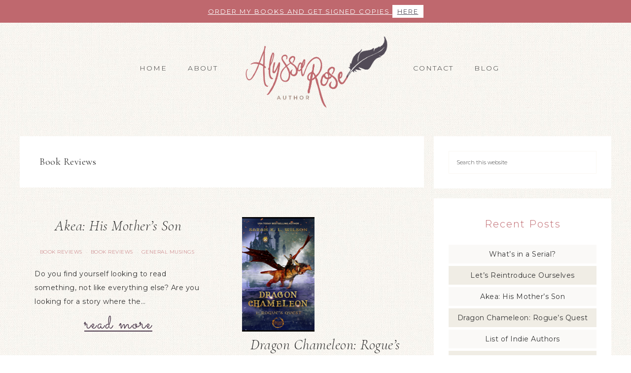

--- FILE ---
content_type: text/html; charset=UTF-8
request_url: https://alyssarosebooks.com/category/book-reviews-2/
body_size: 12079
content:
<!DOCTYPE html>
<html lang="en">
<head >
<meta charset="UTF-8" />
		<meta name="robots" content="noindex" />
		<meta name="viewport" content="width=device-width, initial-scale=1" />
<title>Book Reviews</title>
<meta name='robots' content='max-image-preview:large' />
<link rel='dns-prefetch' href='//www.googletagmanager.com' />
<link rel='dns-prefetch' href='//fonts.googleapis.com' />
<link rel='dns-prefetch' href='//unpkg.com' />
<link rel="alternate" type="application/rss+xml" title="Alyssa Rose &raquo; Feed" href="https://alyssarosebooks.com/feed/" />
<link rel="alternate" type="application/rss+xml" title="Alyssa Rose &raquo; Comments Feed" href="https://alyssarosebooks.com/comments/feed/" />
<link rel="alternate" type="application/rss+xml" title="Alyssa Rose &raquo; Book Reviews Category Feed" href="https://alyssarosebooks.com/category/book-reviews-2/feed/" />
<link rel="canonical" href="https://alyssarosebooks.com/category/book-reviews-2/" />
		<!-- This site uses the Google Analytics by ExactMetrics plugin v8.11.1 - Using Analytics tracking - https://www.exactmetrics.com/ -->
		<!-- Note: ExactMetrics is not currently configured on this site. The site owner needs to authenticate with Google Analytics in the ExactMetrics settings panel. -->
					<!-- No tracking code set -->
				<!-- / Google Analytics by ExactMetrics -->
		<style id='wp-img-auto-sizes-contain-inline-css' type='text/css'>
img:is([sizes=auto i],[sizes^="auto," i]){contain-intrinsic-size:3000px 1500px}
/*# sourceURL=wp-img-auto-sizes-contain-inline-css */
</style>
<link rel='stylesheet' id='refined-theme-css' href='https://alyssarosebooks.com/wp-content/themes/refined-theme/style.css?ver=1.1.0' type='text/css' media='all' />
<style id='refined-theme-inline-css' type='text/css'>


		a,
		.genesis-nav-menu a:hover, 
		.genesis-nav-menu .current-menu-item > a,
		.entry-title a:hover,
		.content #genesis-responsive-slider h2 a:hover,
		.single-post .entry-content h1,
		.page .entry-content h1,
		.single-post article h3,
		.page article h3,
		.single-post article h4,
		.page article h4,
		.menu-toggle:focus,
		.menu-toggle:hover,
		.sub-menu-toggle:focus,
		.sub-menu-toggle:hover {
			color: #bf686e;
		}
		
		.woocommerce .woocommerce-message,
		.woocommerce .woocommerce-info {
			border-top-color: #bf686e !important;
		}
		
		.woocommerce .woocommerce-message::before,
		.woocommerce .woocommerce-info::before,
		.woocommerce div.product p.price,
		.woocommerce div.product span.price,
		.woocommerce ul.products li.product .price,
		.woocommerce form .form-row .required,
		.front-page .icon {
			color: #bf686e !important;
		}
		
		
		

		.front-page-1 .widget-title,
		.front-page-2 .widget-title,
		.front-page-3 .widget-title,
		.front-page-4 .widget-title,
		.front-page-5 .widget-title,
		.front-page .widget-area h3,
		.site-inner .flexible-widgets .widget:first-child {
			color: #bf686e !important;
		}
		

		button, input[type="button"]:hover,
		input[type="reset"]:hover,
		input[type="submit"]:hover,
		.button:hover,
		a.more-link:hover,
		.more-from-category a:hover,
		a.wprm-jump-to-recipe-shortcode:hover,
		.site-wide-cta .enews-widget input[type="submit"],
		.announcement-widget .enews-widget input[type="submit"] {
			background-color: #ffffff;
		}
		
		.woocommerce #respond input#submit:hover,
		.woocommerce a.button:hover,
		.woocommerce button.button:hover,
		.woocommerce input.button:hover,
		.woocommerce span.onsale {
			background-color: #ffffff !important;
		}
		
		

		button, input[type="button"]:hover,
		input[type="reset"]:hover,
		input[type="submit"]:hover,
		.button:hover,
		a.more-link:hover,
		.more-from-category a:hover,
		a.wprm-jump-to-recipe-shortcode:hover,
		.site-wide-cta .enews-widget input[type="submit"],
		.announcement-widget .enews-widget input[type="submit"] {
			border-color: #bf686e;
		}
		
		.woocommerce #respond input#submit:hover,
		.woocommerce a.button:hover,
		.woocommerce button.button:hover,
		.woocommerce input.button:hover {
			border-color: #bf686e !important;
		}
		
		

		.announcement-widget {
			background-color: #bf686e;
		}
		

		.announcement-widget {
			color: #ffffff;
		}
		
/*# sourceURL=refined-theme-inline-css */
</style>
<style id='wp-emoji-styles-inline-css' type='text/css'>

	img.wp-smiley, img.emoji {
		display: inline !important;
		border: none !important;
		box-shadow: none !important;
		height: 1em !important;
		width: 1em !important;
		margin: 0 0.07em !important;
		vertical-align: -0.1em !important;
		background: none !important;
		padding: 0 !important;
	}
/*# sourceURL=wp-emoji-styles-inline-css */
</style>
<link rel='stylesheet' id='wp-block-library-css' href='https://alyssarosebooks.com/wp-includes/css/dist/block-library/style.min.css?ver=6.9' type='text/css' media='all' />
<style id='wp-block-paragraph-inline-css' type='text/css'>
.is-small-text{font-size:.875em}.is-regular-text{font-size:1em}.is-large-text{font-size:2.25em}.is-larger-text{font-size:3em}.has-drop-cap:not(:focus):first-letter{float:left;font-size:8.4em;font-style:normal;font-weight:100;line-height:.68;margin:.05em .1em 0 0;text-transform:uppercase}body.rtl .has-drop-cap:not(:focus):first-letter{float:none;margin-left:.1em}p.has-drop-cap.has-background{overflow:hidden}:root :where(p.has-background){padding:1.25em 2.375em}:where(p.has-text-color:not(.has-link-color)) a{color:inherit}p.has-text-align-left[style*="writing-mode:vertical-lr"],p.has-text-align-right[style*="writing-mode:vertical-rl"]{rotate:180deg}
/*# sourceURL=https://alyssarosebooks.com/wp-includes/blocks/paragraph/style.min.css */
</style>
<style id='global-styles-inline-css' type='text/css'>
:root{--wp--preset--aspect-ratio--square: 1;--wp--preset--aspect-ratio--4-3: 4/3;--wp--preset--aspect-ratio--3-4: 3/4;--wp--preset--aspect-ratio--3-2: 3/2;--wp--preset--aspect-ratio--2-3: 2/3;--wp--preset--aspect-ratio--16-9: 16/9;--wp--preset--aspect-ratio--9-16: 9/16;--wp--preset--color--black: #000000;--wp--preset--color--cyan-bluish-gray: #abb8c3;--wp--preset--color--white: #ffffff;--wp--preset--color--pale-pink: #f78da7;--wp--preset--color--vivid-red: #cf2e2e;--wp--preset--color--luminous-vivid-orange: #ff6900;--wp--preset--color--luminous-vivid-amber: #fcb900;--wp--preset--color--light-green-cyan: #7bdcb5;--wp--preset--color--vivid-green-cyan: #00d084;--wp--preset--color--pale-cyan-blue: #8ed1fc;--wp--preset--color--vivid-cyan-blue: #0693e3;--wp--preset--color--vivid-purple: #9b51e0;--wp--preset--gradient--vivid-cyan-blue-to-vivid-purple: linear-gradient(135deg,rgb(6,147,227) 0%,rgb(155,81,224) 100%);--wp--preset--gradient--light-green-cyan-to-vivid-green-cyan: linear-gradient(135deg,rgb(122,220,180) 0%,rgb(0,208,130) 100%);--wp--preset--gradient--luminous-vivid-amber-to-luminous-vivid-orange: linear-gradient(135deg,rgb(252,185,0) 0%,rgb(255,105,0) 100%);--wp--preset--gradient--luminous-vivid-orange-to-vivid-red: linear-gradient(135deg,rgb(255,105,0) 0%,rgb(207,46,46) 100%);--wp--preset--gradient--very-light-gray-to-cyan-bluish-gray: linear-gradient(135deg,rgb(238,238,238) 0%,rgb(169,184,195) 100%);--wp--preset--gradient--cool-to-warm-spectrum: linear-gradient(135deg,rgb(74,234,220) 0%,rgb(151,120,209) 20%,rgb(207,42,186) 40%,rgb(238,44,130) 60%,rgb(251,105,98) 80%,rgb(254,248,76) 100%);--wp--preset--gradient--blush-light-purple: linear-gradient(135deg,rgb(255,206,236) 0%,rgb(152,150,240) 100%);--wp--preset--gradient--blush-bordeaux: linear-gradient(135deg,rgb(254,205,165) 0%,rgb(254,45,45) 50%,rgb(107,0,62) 100%);--wp--preset--gradient--luminous-dusk: linear-gradient(135deg,rgb(255,203,112) 0%,rgb(199,81,192) 50%,rgb(65,88,208) 100%);--wp--preset--gradient--pale-ocean: linear-gradient(135deg,rgb(255,245,203) 0%,rgb(182,227,212) 50%,rgb(51,167,181) 100%);--wp--preset--gradient--electric-grass: linear-gradient(135deg,rgb(202,248,128) 0%,rgb(113,206,126) 100%);--wp--preset--gradient--midnight: linear-gradient(135deg,rgb(2,3,129) 0%,rgb(40,116,252) 100%);--wp--preset--font-size--small: 12px;--wp--preset--font-size--medium: 20px;--wp--preset--font-size--large: 20px;--wp--preset--font-size--x-large: 42px;--wp--preset--font-size--normal: 16px;--wp--preset--font-size--larger: 24px;--wp--preset--font-family--inter: "Inter", sans-serif;--wp--preset--font-family--cardo: Cardo;--wp--preset--spacing--20: 0.44rem;--wp--preset--spacing--30: 0.67rem;--wp--preset--spacing--40: 1rem;--wp--preset--spacing--50: 1.5rem;--wp--preset--spacing--60: 2.25rem;--wp--preset--spacing--70: 3.38rem;--wp--preset--spacing--80: 5.06rem;--wp--preset--shadow--natural: 6px 6px 9px rgba(0, 0, 0, 0.2);--wp--preset--shadow--deep: 12px 12px 50px rgba(0, 0, 0, 0.4);--wp--preset--shadow--sharp: 6px 6px 0px rgba(0, 0, 0, 0.2);--wp--preset--shadow--outlined: 6px 6px 0px -3px rgb(255, 255, 255), 6px 6px rgb(0, 0, 0);--wp--preset--shadow--crisp: 6px 6px 0px rgb(0, 0, 0);}:where(.is-layout-flex){gap: 0.5em;}:where(.is-layout-grid){gap: 0.5em;}body .is-layout-flex{display: flex;}.is-layout-flex{flex-wrap: wrap;align-items: center;}.is-layout-flex > :is(*, div){margin: 0;}body .is-layout-grid{display: grid;}.is-layout-grid > :is(*, div){margin: 0;}:where(.wp-block-columns.is-layout-flex){gap: 2em;}:where(.wp-block-columns.is-layout-grid){gap: 2em;}:where(.wp-block-post-template.is-layout-flex){gap: 1.25em;}:where(.wp-block-post-template.is-layout-grid){gap: 1.25em;}.has-black-color{color: var(--wp--preset--color--black) !important;}.has-cyan-bluish-gray-color{color: var(--wp--preset--color--cyan-bluish-gray) !important;}.has-white-color{color: var(--wp--preset--color--white) !important;}.has-pale-pink-color{color: var(--wp--preset--color--pale-pink) !important;}.has-vivid-red-color{color: var(--wp--preset--color--vivid-red) !important;}.has-luminous-vivid-orange-color{color: var(--wp--preset--color--luminous-vivid-orange) !important;}.has-luminous-vivid-amber-color{color: var(--wp--preset--color--luminous-vivid-amber) !important;}.has-light-green-cyan-color{color: var(--wp--preset--color--light-green-cyan) !important;}.has-vivid-green-cyan-color{color: var(--wp--preset--color--vivid-green-cyan) !important;}.has-pale-cyan-blue-color{color: var(--wp--preset--color--pale-cyan-blue) !important;}.has-vivid-cyan-blue-color{color: var(--wp--preset--color--vivid-cyan-blue) !important;}.has-vivid-purple-color{color: var(--wp--preset--color--vivid-purple) !important;}.has-black-background-color{background-color: var(--wp--preset--color--black) !important;}.has-cyan-bluish-gray-background-color{background-color: var(--wp--preset--color--cyan-bluish-gray) !important;}.has-white-background-color{background-color: var(--wp--preset--color--white) !important;}.has-pale-pink-background-color{background-color: var(--wp--preset--color--pale-pink) !important;}.has-vivid-red-background-color{background-color: var(--wp--preset--color--vivid-red) !important;}.has-luminous-vivid-orange-background-color{background-color: var(--wp--preset--color--luminous-vivid-orange) !important;}.has-luminous-vivid-amber-background-color{background-color: var(--wp--preset--color--luminous-vivid-amber) !important;}.has-light-green-cyan-background-color{background-color: var(--wp--preset--color--light-green-cyan) !important;}.has-vivid-green-cyan-background-color{background-color: var(--wp--preset--color--vivid-green-cyan) !important;}.has-pale-cyan-blue-background-color{background-color: var(--wp--preset--color--pale-cyan-blue) !important;}.has-vivid-cyan-blue-background-color{background-color: var(--wp--preset--color--vivid-cyan-blue) !important;}.has-vivid-purple-background-color{background-color: var(--wp--preset--color--vivid-purple) !important;}.has-black-border-color{border-color: var(--wp--preset--color--black) !important;}.has-cyan-bluish-gray-border-color{border-color: var(--wp--preset--color--cyan-bluish-gray) !important;}.has-white-border-color{border-color: var(--wp--preset--color--white) !important;}.has-pale-pink-border-color{border-color: var(--wp--preset--color--pale-pink) !important;}.has-vivid-red-border-color{border-color: var(--wp--preset--color--vivid-red) !important;}.has-luminous-vivid-orange-border-color{border-color: var(--wp--preset--color--luminous-vivid-orange) !important;}.has-luminous-vivid-amber-border-color{border-color: var(--wp--preset--color--luminous-vivid-amber) !important;}.has-light-green-cyan-border-color{border-color: var(--wp--preset--color--light-green-cyan) !important;}.has-vivid-green-cyan-border-color{border-color: var(--wp--preset--color--vivid-green-cyan) !important;}.has-pale-cyan-blue-border-color{border-color: var(--wp--preset--color--pale-cyan-blue) !important;}.has-vivid-cyan-blue-border-color{border-color: var(--wp--preset--color--vivid-cyan-blue) !important;}.has-vivid-purple-border-color{border-color: var(--wp--preset--color--vivid-purple) !important;}.has-vivid-cyan-blue-to-vivid-purple-gradient-background{background: var(--wp--preset--gradient--vivid-cyan-blue-to-vivid-purple) !important;}.has-light-green-cyan-to-vivid-green-cyan-gradient-background{background: var(--wp--preset--gradient--light-green-cyan-to-vivid-green-cyan) !important;}.has-luminous-vivid-amber-to-luminous-vivid-orange-gradient-background{background: var(--wp--preset--gradient--luminous-vivid-amber-to-luminous-vivid-orange) !important;}.has-luminous-vivid-orange-to-vivid-red-gradient-background{background: var(--wp--preset--gradient--luminous-vivid-orange-to-vivid-red) !important;}.has-very-light-gray-to-cyan-bluish-gray-gradient-background{background: var(--wp--preset--gradient--very-light-gray-to-cyan-bluish-gray) !important;}.has-cool-to-warm-spectrum-gradient-background{background: var(--wp--preset--gradient--cool-to-warm-spectrum) !important;}.has-blush-light-purple-gradient-background{background: var(--wp--preset--gradient--blush-light-purple) !important;}.has-blush-bordeaux-gradient-background{background: var(--wp--preset--gradient--blush-bordeaux) !important;}.has-luminous-dusk-gradient-background{background: var(--wp--preset--gradient--luminous-dusk) !important;}.has-pale-ocean-gradient-background{background: var(--wp--preset--gradient--pale-ocean) !important;}.has-electric-grass-gradient-background{background: var(--wp--preset--gradient--electric-grass) !important;}.has-midnight-gradient-background{background: var(--wp--preset--gradient--midnight) !important;}.has-small-font-size{font-size: var(--wp--preset--font-size--small) !important;}.has-medium-font-size{font-size: var(--wp--preset--font-size--medium) !important;}.has-large-font-size{font-size: var(--wp--preset--font-size--large) !important;}.has-x-large-font-size{font-size: var(--wp--preset--font-size--x-large) !important;}
/*# sourceURL=global-styles-inline-css */
</style>

<style id='classic-theme-styles-inline-css' type='text/css'>
/*! This file is auto-generated */
.wp-block-button__link{color:#fff;background-color:#32373c;border-radius:9999px;box-shadow:none;text-decoration:none;padding:calc(.667em + 2px) calc(1.333em + 2px);font-size:1.125em}.wp-block-file__button{background:#32373c;color:#fff;text-decoration:none}
/*# sourceURL=/wp-includes/css/classic-themes.min.css */
</style>
<link rel='stylesheet' id='mailerlite_forms.css-css' href='https://alyssarosebooks.com/wp-content/plugins/official-mailerlite-sign-up-forms/assets/css/mailerlite_forms.css?ver=1.7.18' type='text/css' media='all' />
<link rel='stylesheet' id='woocommerce-layout-css' href='https://alyssarosebooks.com/wp-content/plugins/woocommerce/assets/css/woocommerce-layout.css?ver=10.4.3' type='text/css' media='all' />
<link rel='stylesheet' id='woocommerce-smallscreen-css' href='https://alyssarosebooks.com/wp-content/plugins/woocommerce/assets/css/woocommerce-smallscreen.css?ver=10.4.3' type='text/css' media='only screen and (max-width: 768px)' />
<link rel='stylesheet' id='woocommerce-general-css' href='https://alyssarosebooks.com/wp-content/plugins/woocommerce/assets/css/woocommerce.css?ver=10.4.3' type='text/css' media='all' />
<style id='woocommerce-inline-inline-css' type='text/css'>
.woocommerce form .form-row .required { visibility: visible; }
/*# sourceURL=woocommerce-inline-inline-css */
</style>
<link rel='stylesheet' id='google-font-css' href='//fonts.googleapis.com/css?family=Cormorant+Garamond%3A300%2C300i%2C400%2C400i%7CLora%3A400%2C400i%2C700%2C700i%7CMontserrat%3A100%2C300%2C300i%2C400%2C400i%2C500%2C500i&#038;ver=6.9' type='text/css' media='all' />
<link rel='stylesheet' id='ionicons-css' href='//unpkg.com/ionicons@4.0.0/dist/css/ionicons.min.css?ver=1.1.0' type='text/css' media='all' />
<link rel='stylesheet' id='dashicons-css' href='https://alyssarosebooks.com/wp-includes/css/dashicons.min.css?ver=6.9' type='text/css' media='all' />
<link rel='stylesheet' id='refined-gutenberg-css' href='https://alyssarosebooks.com/wp-content/themes/refined-theme/lib/gutenberg/front-end.css?ver=1.1.0' type='text/css' media='all' />
<link rel='stylesheet' id='goodrds_css-css' href='https://alyssarosebooks.com/wp-content/plugins/display-good-reads-books/goodrds.css?ver=1553730156' type='text/css' media='all' />
<link rel='stylesheet' id='gca-column-styles-css' href='https://alyssarosebooks.com/wp-content/plugins/genesis-columns-advanced/css/gca-column-styles.css?ver=6.9' type='text/css' media='all' />
<script type="text/javascript" src="https://alyssarosebooks.com/wp-includes/js/jquery/jquery.min.js?ver=3.7.1" id="jquery-core-js"></script>
<script type="text/javascript" src="https://alyssarosebooks.com/wp-includes/js/jquery/jquery-migrate.min.js?ver=3.4.1" id="jquery-migrate-js"></script>
<script type="text/javascript" src="https://alyssarosebooks.com/wp-content/plugins/woocommerce/assets/js/jquery-blockui/jquery.blockUI.min.js?ver=2.7.0-wc.10.4.3" id="wc-jquery-blockui-js" defer="defer" data-wp-strategy="defer"></script>
<script type="text/javascript" id="wc-add-to-cart-js-extra">
/* <![CDATA[ */
var wc_add_to_cart_params = {"ajax_url":"/wp-admin/admin-ajax.php","wc_ajax_url":"/?wc-ajax=%%endpoint%%","i18n_view_cart":"View cart","cart_url":"https://alyssarosebooks.com/cart/","is_cart":"","cart_redirect_after_add":"no"};
//# sourceURL=wc-add-to-cart-js-extra
/* ]]> */
</script>
<script type="text/javascript" src="https://alyssarosebooks.com/wp-content/plugins/woocommerce/assets/js/frontend/add-to-cart.min.js?ver=10.4.3" id="wc-add-to-cart-js" defer="defer" data-wp-strategy="defer"></script>
<script type="text/javascript" src="https://alyssarosebooks.com/wp-content/plugins/woocommerce/assets/js/js-cookie/js.cookie.min.js?ver=2.1.4-wc.10.4.3" id="wc-js-cookie-js" defer="defer" data-wp-strategy="defer"></script>
<script type="text/javascript" id="woocommerce-js-extra">
/* <![CDATA[ */
var woocommerce_params = {"ajax_url":"/wp-admin/admin-ajax.php","wc_ajax_url":"/?wc-ajax=%%endpoint%%","i18n_password_show":"Show password","i18n_password_hide":"Hide password"};
//# sourceURL=woocommerce-js-extra
/* ]]> */
</script>
<script type="text/javascript" src="https://alyssarosebooks.com/wp-content/plugins/woocommerce/assets/js/frontend/woocommerce.min.js?ver=10.4.3" id="woocommerce-js" defer="defer" data-wp-strategy="defer"></script>
<script type="text/javascript" src="https://alyssarosebooks.com/wp-content/themes/refined-theme/js/global.js?ver=1.0.0" id="refined-global-script-js"></script>

<!-- Google tag (gtag.js) snippet added by Site Kit -->
<!-- Google Analytics snippet added by Site Kit -->
<script type="text/javascript" src="https://www.googletagmanager.com/gtag/js?id=GT-MJKVM3N" id="google_gtagjs-js" async></script>
<script type="text/javascript" id="google_gtagjs-js-after">
/* <![CDATA[ */
window.dataLayer = window.dataLayer || [];function gtag(){dataLayer.push(arguments);}
gtag("set","linker",{"domains":["alyssarosebooks.com"]});
gtag("js", new Date());
gtag("set", "developer_id.dZTNiMT", true);
gtag("config", "GT-MJKVM3N");
//# sourceURL=google_gtagjs-js-after
/* ]]> */
</script>
<link rel="https://api.w.org/" href="https://alyssarosebooks.com/wp-json/" /><link rel="alternate" title="JSON" type="application/json" href="https://alyssarosebooks.com/wp-json/wp/v2/categories/36" /><link rel="EditURI" type="application/rsd+xml" title="RSD" href="https://alyssarosebooks.com/xmlrpc.php?rsd" />
<meta name="generator" content="Site Kit by Google 1.171.0" />        <!-- MailerLite Universal -->
        <script>
            (function(w,d,e,u,f,l,n){w[f]=w[f]||function(){(w[f].q=w[f].q||[])
                .push(arguments);},l=d.createElement(e),l.async=1,l.src=u,
                n=d.getElementsByTagName(e)[0],n.parentNode.insertBefore(l,n);})
            (window,document,'script','https://assets.mailerlite.com/js/universal.js','ml');
            ml('account', '772208');
            ml('enablePopups', true);
        </script>
        <!-- End MailerLite Universal -->
        <link rel="pingback" href="https://alyssarosebooks.com/xmlrpc.php" />
<style type="text/css">.site-title a { background: url(https://alyssarosebooks.com/wp-content/uploads/2018/05/logo-alyssa.png) no-repeat !important; }</style>
<style>
.container {
  margin-right: auto;
  margin-left: auto;
  padding-left: 15px;
  padding-right: 15px;
}
@media (min-width: 768px) {
  .container {
    width: 750px;
  }
}
@media (min-width: 992px) {
  .container {
    width: 970px;
  }
}
@media (min-width: 1200px) {
  .container {
    width: 1170px;
  }
}
.container-fluid {
  margin-right: auto;
  margin-left: auto;
  padding-left: 15px;
  padding-right: 15px;
}
.row {
  margin-left: -15px;
  margin-right: -15px;
}
.col-xs-1, .col-sm-1, .col-md-1, .col-lg-1, .col-xs-2, .col-sm-2, .col-md-2, .col-lg-2, .col-xs-3, .col-sm-3, .col-md-3, .col-lg-3, .col-xs-4, .col-sm-4, .col-md-4, .col-lg-4, .col-xs-5, .col-sm-5, .col-md-5, .col-lg-5, .col-xs-6, .col-sm-6, .col-md-6, .col-lg-6, .col-xs-7, .col-sm-7, .col-md-7, .col-lg-7, .col-xs-8, .col-sm-8, .col-md-8, .col-lg-8, .col-xs-9, .col-sm-9, .col-md-9, .col-lg-9, .col-xs-10, .col-sm-10, .col-md-10, .col-lg-10, .col-xs-11, .col-sm-11, .col-md-11, .col-lg-11, .col-xs-12, .col-sm-12, .col-md-12, .col-lg-12 {
  position: relative;
  min-height: 1px;
  padding-left: 15px;
  padding-right: 15px;
}
.col-xs-1, .col-xs-2, .col-xs-3, .col-xs-4, .col-xs-5, .col-xs-6, .col-xs-7, .col-xs-8, .col-xs-9, .col-xs-10, .col-xs-11, .col-xs-12 {
  float: left;
}
.col-xs-12 {
  width: 100%;
}
.col-xs-11 {
  width: 91.66666667%;
}
.col-xs-10 {
  width: 83.33333333%;
}
.col-xs-9 {
  width: 75%;
}
.col-xs-8 {
  width: 66.66666667%;
}
.col-xs-7 {
  width: 58.33333333%;
}
.col-xs-6 {
  width: 50%;
}
.col-xs-5 {
  width: 41.66666667%;
}
.col-xs-4 {
  width: 33.33333333%;
}
.col-xs-3 {
  width: 25%;
}
.col-xs-2 {
  width: 16.66666667%;
}
.col-xs-1 {
  width: 8.33333333%;
}
.col-xs-pull-12 {
  right: 100%;
}
.col-xs-pull-11 {
  right: 91.66666667%;
}
.col-xs-pull-10 {
  right: 83.33333333%;
}
.col-xs-pull-9 {
  right: 75%;
}
.col-xs-pull-8 {
  right: 66.66666667%;
}
.col-xs-pull-7 {
  right: 58.33333333%;
}
.col-xs-pull-6 {
  right: 50%;
}
.col-xs-pull-5 {
  right: 41.66666667%;
}
.col-xs-pull-4 {
  right: 33.33333333%;
}
.col-xs-pull-3 {
  right: 25%;
}
.col-xs-pull-2 {
  right: 16.66666667%;
}
.col-xs-pull-1 {
  right: 8.33333333%;
}
.col-xs-pull-0 {
  right: auto;
}
.col-xs-push-12 {
  left: 100%;
}
.col-xs-push-11 {
  left: 91.66666667%;
}
.col-xs-push-10 {
  left: 83.33333333%;
}
.col-xs-push-9 {
  left: 75%;
}
.col-xs-push-8 {
  left: 66.66666667%;
}
.col-xs-push-7 {
  left: 58.33333333%;
}
.col-xs-push-6 {
  left: 50%;
}
.col-xs-push-5 {
  left: 41.66666667%;
}
.col-xs-push-4 {
  left: 33.33333333%;
}
.col-xs-push-3 {
  left: 25%;
}
.col-xs-push-2 {
  left: 16.66666667%;
}
.col-xs-push-1 {
  left: 8.33333333%;
}
.col-xs-push-0 {
  left: auto;
}
.col-xs-offset-12 {
  margin-left: 100%;
}
.col-xs-offset-11 {
  margin-left: 91.66666667%;
}
.col-xs-offset-10 {
  margin-left: 83.33333333%;
}
.col-xs-offset-9 {
  margin-left: 75%;
}
.col-xs-offset-8 {
  margin-left: 66.66666667%;
}
.col-xs-offset-7 {
  margin-left: 58.33333333%;
}
.col-xs-offset-6 {
  margin-left: 50%;
}
.col-xs-offset-5 {
  margin-left: 41.66666667%;
}
.col-xs-offset-4 {
  margin-left: 33.33333333%;
}
.col-xs-offset-3 {
  margin-left: 25%;
}
.col-xs-offset-2 {
  margin-left: 16.66666667%;
}
.col-xs-offset-1 {
  margin-left: 8.33333333%;
}
.col-xs-offset-0 {
  margin-left: 0%;
}
@media (min-width: 768px) {
  .col-sm-1, .col-sm-2, .col-sm-3, .col-sm-4, .col-sm-5, .col-sm-6, .col-sm-7, .col-sm-8, .col-sm-9, .col-sm-10, .col-sm-11, .col-sm-12 {
    float: left;
  }
  .col-sm-12 {
    width: 100%;
  }
  .col-sm-11 {
    width: 91.66666667%;
  }
  .col-sm-10 {
    width: 83.33333333%;
  }
  .col-sm-9 {
    width: 75%;
  }
  .col-sm-8 {
    width: 66.66666667%;
  }
  .col-sm-7 {
    width: 58.33333333%;
  }
  .col-sm-6 {
    width: 50%;
  }
  .col-sm-5 {
    width: 41.66666667%;
  }
  .col-sm-4 {
    width: 33.33333333%;
  }
  .col-sm-3 {
    width: 25%;
  }
  .col-sm-2 {
    width: 16.66666667%;
  }
  .col-sm-1 {
    width: 8.33333333%;
  }
  .col-sm-pull-12 {
    right: 100%;
  }
  .col-sm-pull-11 {
    right: 91.66666667%;
  }
  .col-sm-pull-10 {
    right: 83.33333333%;
  }
  .col-sm-pull-9 {
    right: 75%;
  }
  .col-sm-pull-8 {
    right: 66.66666667%;
  }
  .col-sm-pull-7 {
    right: 58.33333333%;
  }
  .col-sm-pull-6 {
    right: 50%;
  }
  .col-sm-pull-5 {
    right: 41.66666667%;
  }
  .col-sm-pull-4 {
    right: 33.33333333%;
  }
  .col-sm-pull-3 {
    right: 25%;
  }
  .col-sm-pull-2 {
    right: 16.66666667%;
  }
  .col-sm-pull-1 {
    right: 8.33333333%;
  }
  .col-sm-pull-0 {
    right: auto;
  }
  .col-sm-push-12 {
    left: 100%;
  }
  .col-sm-push-11 {
    left: 91.66666667%;
  }
  .col-sm-push-10 {
    left: 83.33333333%;
  }
  .col-sm-push-9 {
    left: 75%;
  }
  .col-sm-push-8 {
    left: 66.66666667%;
  }
  .col-sm-push-7 {
    left: 58.33333333%;
  }
  .col-sm-push-6 {
    left: 50%;
  }
  .col-sm-push-5 {
    left: 41.66666667%;
  }
  .col-sm-push-4 {
    left: 33.33333333%;
  }
  .col-sm-push-3 {
    left: 25%;
  }
  .col-sm-push-2 {
    left: 16.66666667%;
  }
  .col-sm-push-1 {
    left: 8.33333333%;
  }
  .col-sm-push-0 {
    left: auto;
  }
  .col-sm-offset-12 {
    margin-left: 100%;
  }
  .col-sm-offset-11 {
    margin-left: 91.66666667%;
  }
  .col-sm-offset-10 {
    margin-left: 83.33333333%;
  }
  .col-sm-offset-9 {
    margin-left: 75%;
  }
  .col-sm-offset-8 {
    margin-left: 66.66666667%;
  }
  .col-sm-offset-7 {
    margin-left: 58.33333333%;
  }
  .col-sm-offset-6 {
    margin-left: 50%;
  }
  .col-sm-offset-5 {
    margin-left: 41.66666667%;
  }
  .col-sm-offset-4 {
    margin-left: 33.33333333%;
  }
  .col-sm-offset-3 {
    margin-left: 25%;
  }
  .col-sm-offset-2 {
    margin-left: 16.66666667%;
  }
  .col-sm-offset-1 {
    margin-left: 8.33333333%;
  }
  .col-sm-offset-0 {
    margin-left: 0%;
  }
}
@media (min-width: 992px) {
  .col-md-1, .col-md-2, .col-md-3, .col-md-4, .col-md-5, .col-md-6, .col-md-7, .col-md-8, .col-md-9, .col-md-10, .col-md-11, .col-md-12 {
    float: left;
  }
  .col-md-12 {
    width: 100%;
  }
  .col-md-11 {
    width: 91.66666667%;
  }
  .col-md-10 {
    width: 83.33333333%;
  }
  .col-md-9 {
    width: 75%;
  }
  .col-md-8 {
    width: 66.66666667%;
  }
  .col-md-7 {
    width: 58.33333333%;
  }
  .col-md-6 {
    width: 50%;
  }
  .col-md-5 {
    width: 41.66666667%;
  }
  .col-md-4 {
    width: 33.33333333%;
  }
  .col-md-3 {
    width: 25%;
  }
  .col-md-2 {
    width: 16.66666667%;
  }
  .col-md-1 {
    width: 8.33333333%;
  }
  .col-md-pull-12 {
    right: 100%;
  }
  .col-md-pull-11 {
    right: 91.66666667%;
  }
  .col-md-pull-10 {
    right: 83.33333333%;
  }
  .col-md-pull-9 {
    right: 75%;
  }
  .col-md-pull-8 {
    right: 66.66666667%;
  }
  .col-md-pull-7 {
    right: 58.33333333%;
  }
  .col-md-pull-6 {
    right: 50%;
  }
  .col-md-pull-5 {
    right: 41.66666667%;
  }
  .col-md-pull-4 {
    right: 33.33333333%;
  }
  .col-md-pull-3 {
    right: 25%;
  }
  .col-md-pull-2 {
    right: 16.66666667%;
  }
  .col-md-pull-1 {
    right: 8.33333333%;
  }
  .col-md-pull-0 {
    right: auto;
  }
  .col-md-push-12 {
    left: 100%;
  }
  .col-md-push-11 {
    left: 91.66666667%;
  }
  .col-md-push-10 {
    left: 83.33333333%;
  }
  .col-md-push-9 {
    left: 75%;
  }
  .col-md-push-8 {
    left: 66.66666667%;
  }
  .col-md-push-7 {
    left: 58.33333333%;
  }
  .col-md-push-6 {
    left: 50%;
  }
  .col-md-push-5 {
    left: 41.66666667%;
  }
  .col-md-push-4 {
    left: 33.33333333%;
  }
  .col-md-push-3 {
    left: 25%;
  }
  .col-md-push-2 {
    left: 16.66666667%;
  }
  .col-md-push-1 {
    left: 8.33333333%;
  }
  .col-md-push-0 {
    left: auto;
  }
  .col-md-offset-12 {
    margin-left: 100%;
  }
  .col-md-offset-11 {
    margin-left: 91.66666667%;
  }
  .col-md-offset-10 {
    margin-left: 83.33333333%;
  }
  .col-md-offset-9 {
    margin-left: 75%;
  }
  .col-md-offset-8 {
    margin-left: 66.66666667%;
  }
  .col-md-offset-7 {
    margin-left: 58.33333333%;
  }
  .col-md-offset-6 {
    margin-left: 50%;
  }
  .col-md-offset-5 {
    margin-left: 41.66666667%;
  }
  .col-md-offset-4 {
    margin-left: 33.33333333%;
  }
  .col-md-offset-3 {
    margin-left: 25%;
  }
  .col-md-offset-2 {
    margin-left: 16.66666667%;
  }
  .col-md-offset-1 {
    margin-left: 8.33333333%;
  }
  .col-md-offset-0 {
    margin-left: 0%;
  }
}
@media (min-width: 1200px) {
  .col-lg-1, .col-lg-2, .col-lg-3, .col-lg-4, .col-lg-5, .col-lg-6, .col-lg-7, .col-lg-8, .col-lg-9, .col-lg-10, .col-lg-11, .col-lg-12 {
    float: left;
  }
  .col-lg-12 {
    width: 100%;
  }
  .col-lg-11 {
    width: 91.66666667%;
  }
  .col-lg-10 {
    width: 83.33333333%;
  }
  .col-lg-9 {
    width: 75%;
  }
  .col-lg-8 {
    width: 66.66666667%;
  }
  .col-lg-7 {
    width: 58.33333333%;
  }
  .col-lg-6 {
    width: 50%;
  }
  .col-lg-5 {
    width: 41.66666667%;
  }
  .col-lg-4 {
    width: 33.33333333%;
  }
  .col-lg-3 {
    width: 25%;
  }
  .col-lg-2 {
    width: 16.66666667%;
  }
  .col-lg-1 {
    width: 8.33333333%;
  }
  .col-lg-pull-12 {
    right: 100%;
  }
  .col-lg-pull-11 {
    right: 91.66666667%;
  }
  .col-lg-pull-10 {
    right: 83.33333333%;
  }
  .col-lg-pull-9 {
    right: 75%;
  }
  .col-lg-pull-8 {
    right: 66.66666667%;
  }
  .col-lg-pull-7 {
    right: 58.33333333%;
  }
  .col-lg-pull-6 {
    right: 50%;
  }
  .col-lg-pull-5 {
    right: 41.66666667%;
  }
  .col-lg-pull-4 {
    right: 33.33333333%;
  }
  .col-lg-pull-3 {
    right: 25%;
  }
  .col-lg-pull-2 {
    right: 16.66666667%;
  }
  .col-lg-pull-1 {
    right: 8.33333333%;
  }
  .col-lg-pull-0 {
    right: auto;
  }
  .col-lg-push-12 {
    left: 100%;
  }
  .col-lg-push-11 {
    left: 91.66666667%;
  }
  .col-lg-push-10 {
    left: 83.33333333%;
  }
  .col-lg-push-9 {
    left: 75%;
  }
  .col-lg-push-8 {
    left: 66.66666667%;
  }
  .col-lg-push-7 {
    left: 58.33333333%;
  }
  .col-lg-push-6 {
    left: 50%;
  }
  .col-lg-push-5 {
    left: 41.66666667%;
  }
  .col-lg-push-4 {
    left: 33.33333333%;
  }
  .col-lg-push-3 {
    left: 25%;
  }
  .col-lg-push-2 {
    left: 16.66666667%;
  }
  .col-lg-push-1 {
    left: 8.33333333%;
  }
  .col-lg-push-0 {
    left: auto;
  }
  .col-lg-offset-12 {
    margin-left: 100%;
  }
  .col-lg-offset-11 {
    margin-left: 91.66666667%;
  }
  .col-lg-offset-10 {
    margin-left: 83.33333333%;
  }
  .col-lg-offset-9 {
    margin-left: 75%;
  }
  .col-lg-offset-8 {
    margin-left: 66.66666667%;
  }
  .col-lg-offset-7 {
    margin-left: 58.33333333%;
  }
  .col-lg-offset-6 {
    margin-left: 50%;
  }
  .col-lg-offset-5 {
    margin-left: 41.66666667%;
  }
  .col-lg-offset-4 {
    margin-left: 33.33333333%;
  }
  .col-lg-offset-3 {
    margin-left: 25%;
  }
  .col-lg-offset-2 {
    margin-left: 16.66666667%;
  }
  .col-lg-offset-1 {
    margin-left: 8.33333333%;
  }
  .col-lg-offset-0 {
    margin-left: 0%;
  }
}
.clearfix:before,
.clearfix:after,
.container:before,
.container:after,
.container-fluid:before,
.container-fluid:after,
.row:before,
.row:after {
  content: " ";
  display: table;
}
.clearfix:after,
.container:after,
.container-fluid:after,
.row:after {
  clear: both;
}
.center-block {
  display: block;
  margin-left: auto;
  margin-right: auto;
}
.pull-right {
  float: right !important;
}
.pull-left {
  float: left !important;
}
.hide {
  display: none !important;
}
.show {
  display: block !important;
}
.invisible {
  visibility: hidden;
}
.text-hide {
  font: 0/0 a;
  color: transparent;
  text-shadow: none;
  background-color: transparent;
  border: 0;
}
.hidden {
  display: none !important;
}
.affix {
  position: fixed;
}
</style>	<noscript><style>.woocommerce-product-gallery{ opacity: 1 !important; }</style></noscript>
	<style type="text/css" id="custom-background-css">
body.custom-background { background-image: url("https://alyssarosebooks.com/wp-content/themes/refined-theme/images/bg.jpg"); background-position: left top; background-size: auto; background-repeat: repeat; background-attachment: scroll; }
</style>
	<style class='wp-fonts-local' type='text/css'>
@font-face{font-family:Inter;font-style:normal;font-weight:300 900;font-display:fallback;src:url('https://alyssarosebooks.com/wp-content/plugins/woocommerce/assets/fonts/Inter-VariableFont_slnt,wght.woff2') format('woff2');font-stretch:normal;}
@font-face{font-family:Cardo;font-style:normal;font-weight:400;font-display:fallback;src:url('https://alyssarosebooks.com/wp-content/plugins/woocommerce/assets/fonts/cardo_normal_400.woff2') format('woff2');}
</style>
<link rel="icon" href="https://alyssarosebooks.com/wp-content/uploads/2018/09/favicon-alyssa-150x150.jpg" sizes="32x32" />
<link rel="icon" href="https://alyssarosebooks.com/wp-content/uploads/2018/09/favicon-alyssa.jpg" sizes="192x192" />
<link rel="apple-touch-icon" href="https://alyssarosebooks.com/wp-content/uploads/2018/09/favicon-alyssa.jpg" />
<meta name="msapplication-TileImage" content="https://alyssarosebooks.com/wp-content/uploads/2018/09/favicon-alyssa.jpg" />
		<style type="text/css" id="wp-custom-css">
			 @import url('https://fonts.googleapis.com/css?family=Sacramento');

.page .entry-title {
	
}

.page-template-page_blog .entry-title {
	display:block;
}

.entry-content p, .entry-content, p, a.comment-reply-link {
	font-family:'Montserrat', sans-serif;
	font-weight: 400;
}

.entry {
	background:transparent;
}

/*Navigation*/
.nav-header-left {
	text-align:right;
}

.nav-header-right {
	text-align:left;
}

.genesis-nav-menu {
	font-size: 14px;
}

.nav-header-left, .nav-header-right {
	margin-top:40px;
}

/*logo*/

.header-image .site-title > a 
{
	height:150px;
}

/*header*/
.site-header {
	background-color:transparent;
}

/*Announcement Bar*/

.announcement-widget p {
	margin-bottom:0;
	font-size: 13px;
}

.announcement-widget p a {
	background-color:#fff;
	padding: 5px 10px;
	color: #524C58;
}

/*Main Slider*/

.home-slider {
	background-color:transparent;
}
.home-slider-overlay .wrap {
	left: 75%;
	border: 2px solid #BF686E;
	outline: 5px solid white;
	-webkit-box-shadow: 0px 0px 0px 7px rgba(191,104,110,1);
	-moz-box-shadow: 0px 0px 0px 7px rgba(191,104,110,1);
	box-shadow: 0px 0px 0px 7px rgba(191,104,110,1);
	font-family:'Montserrat', sans-serif;
	padding: 0 30px;
	max-width: 450px;
}

.home-slider-overlay .widget-title {
	color: #BF686E;
	font-family:'Montserrat', sans-serif;
	font-style:normal;
	letter-spacing: 2px;
	font-size:37px;
}

/*home sections*/
.front-page-1, .front-page-3, .front-page-5 { background-color:transparent;
}

/*section 1*/

.front-page-1 p a {
	font-family:'Montserrat', sans-serif;
	font-weight: 400;
	color: #50524E;
}

.front-page-1 p a:hover {
	color: #BF686E;
}

.front-page-2:after {
content:' ';
	display:block;
	height: 15px;
	margin:auto;
background-image:url(https://alyssarosebooks.com/wp-content/uploads/2018/05/dividerline.png);
	background-size:contain;
		background-position:center;
background-repeat:no-repeat;
}

.front-page-3 #text-10 .widget-wrap {
	background-color:#fff;
	border: 2px solid #BF686E;
	outline: 5px solid white;
	-webkit-box-shadow: 0px 0px 0px 7px rgba(191,104,110,1);
	-moz-box-shadow: 0px 0px 0px 7px rgba(191,104,110,1);
	box-shadow: 0px 0px 0px 7px rgba(191,104,110,1);
	padding: 40px;
	
}

.front-page-3 #text-10 {
	text-align:center!important;
	margin: auto!important;
}


.front-page-3 #text-10 .widget-title  {
color: #BF686E;
	font-family:'Montserrat', sans-serif;
	font-style:normal;
	letter-spacing: 2px;
}

.front-page-3 #text-10 p {
	font-family:'Montserrat', sans-serif;
}

.front-page-3 #text-10 a {
	font-family: 'Sacramento', cursive;
	text-transform:lowercase;
	color: #4B384B;
	font-size: 40px;
	line-height:.4;
	border-bottom: 2px solid #4B384B;
	padding:0;
}



/*About Page*/
.featuredarea {width:100%;}
.headertext {
	max-width: 500px;
	text-align:center;
	border: 2px solid #BF686E;
	outline: 5px solid white;
	-webkit-box-shadow: 0px 0px 0px 7px rgba(191,104,110,1);
	-moz-box-shadow: 0px 0px 0px 7px rgba(191,104,110,1);
	box-shadow: 0px 0px 0px 7px rgba(191,104,110,1);
	padding: 40px;
	max-width: 500px;
	margin:auto;
	font-family:'Montserrat', sans-serif;
	background-color:#fff;
	position:absolute;
	margin: 3% 0;
}

.featuredarea img {
	text-align:right;
	float:right;
	width: 80%;
	height:600px;
	object-fit: cover;
}

.featuredarea h1 {
	color: #BF686E;
	font-family:'Montserrat', sans-serif;
	font-style:normal;
	letter-spacing: 2px;
	font-size: 30px;
}

.blockquote{
	clear:both;
	text-align:center;
	padding-top:60px;
}

/*blog*/

.my-date-day {
	font-family: 'Sacramento', cursive;
}

.my-date-month {
	color: #BF686E;
	font-family:'Montserrat', sans-serif;
	font-style:normal;
	font-weight: 400;
	text-align:center;
}

.custom-date {
	text-align:center;
}

a.more-link {
	font-family: 'Sacramento', cursive;
	text-transform:lowercase;
	color: #4B384B;
	font-size: 40px;
	line-height:.4;
	border: 0;
	border-bottom: 2px solid #4B384B;
	line-height: 25px;
	padding:0;
}

a.more-link:hover {
	background:transparent;
	color:#BF686E;
}

a:hover {
	color:#BF686E!important;
}

.page-template-page_blog .entry-title, .page-template-page_blog .entry-meta, .page-template-page_blog .entry-content {
	text-align:center;
}

.page-template-page_blog .entry-meta a {
	color:#4B384B;
}

/*forms*/
input {
	font-family:'Montserrat', sans-serif;
}

#nf-field-4, input[type="submit"] {
	font-family: 'Sacramento', cursive;
	text-transform:lowercase;
	color: #4B384B;
	font-size: 40px;
	line-height:.4;
	border: 0;
	border-bottom: 2px solid #4B384B;
	line-height: 45px;
	padding:0;
	text-align:center;
}

#nf-field-4:hover, input[type="submit"]:hover {
	background:transparent;
	color: #BF686E;
	border-color:#BF686E;
}

/*sidebar*/
.widget-title, h1.entry-title, h3 {
	color: #BF686E;
	font-family:'Montserrat', sans-serif;
	font-style:normal;
	letter-spacing: 2px;
}

.widget-wrap li {
	font-family:'Montserrat', sans-serif;
	font-weight: 400;
}

/*footer*/
.widget-below-footer, #front-page-4 {
background:url(https://alyssarosebooks.com/wp-content/uploads/2018/05/quillpen.png),url(https://alyssarosebooks.com/wp-content/uploads/2018/05/ink-pot.png),url(https://alyssarosebooks.com/wp-content/uploads/2018/05/footerbg.jpg);
	background-size:contain, 500px, cover;
	background-repeat:no-repeat;
	background-position: bottom left, bottom right ;
	margin-bottom:0;
	text-align:center;
	padding: 100px 0;
}

.widget-below-footer .widget-wrap, #front-page-4 .widget-wrap {
	
	border: 2px solid #BF686E!important;
	outline: 5px solid white;
	-webkit-box-shadow: 0px 0px 0px 7px rgba(191,104,110,1)!important;
	-moz-box-shadow: 0px 0px 0px 7px rgba(191,104,110,1)!important;
	box-shadow: 0px 0px 0px 7px rgba(191,104,110,1)!important;
	padding: 40px;
	max-width: 500px;
	margin:auto;
	font-family:'Montserrat', sans-serif;
}

#front-page-4 .widget-wrap {
	margin-top: 30px;
}


.home .widget-below-footer {
	display:none;
}

.widget-below-footer h1, #front-page-4 h4 {
color: #BF686E;
	font-family:'Montserrat', sans-serif;
	font-style:normal;
	letter-spacing: 2px;
	font-size: 30px;
}

.widget-below-footer a, #front-page-4 a {
	font-family:'Montserrat', sans-serif;
	font-size: 15px;
	border-bottom:2px solid #4B384B;
	color: #4B384B;
} 

.linklast, .home #text-13 p:last-child a  {
	font-family: 'Sacramento', cursive!important;
	text-transform:lowercase;
	color: #4B384B;
	font-size: 40px!important;
	line-height:.4;
	border-bottom: 2px solid #4B384B;
	padding:0;
}



#front-page-4 .widget-wrap p {
	color: #000;
}

#flex-footer {
	background-color:#4B384B;
}

#flex-footer p {
	margin-bottom:0;
	font-family:'Montserrat', sans-serif;
	font-size: 18px;
	float:left;
	padding: 6px 15px;
}
.flexible-widgets .widget {
	padding-bottom:10px;
}

.enews-widget input {
	width:  40%;
	display:inline-block;
	background-color: rgba(255,255,255,.5);
	font-family:'Montserrat', sans-serif;
	border:0;
}

.enews-widget input[type="submit"] {
	width: 20%;
	display:inline-block;
	background-color:#fff;
	font-size: 12px;
}





@media only screen and (max-width: 600px) {

	.enews-widget input[type="submit"], .enews-widget input {
		width: 100%;
	}
	#flex-footer p {text-align:center;}
	
	.widget-below-footer .widget-wrap, .front-page-3 #text-10 .widget-wrap, .home-slider-overlay .wrap  {
		background-color:#fff;
		width: 90%;
		margin-top: 20px;
		padding: 20px;
		line-height: 1.5;
	}
	
	blockquote {
		font-size: 30px;
	}
}

/*copyright*/
footer.site-footer{
	background-color:#BF686E!important;
	line-height: 1.5;
}

footer.site-footer a:hover {
	color: #fff!important;
	text-decoration:underline!important;
}

/*blockquote*/
blockquote, blockquote p {
font-family: 'Sacramento', cursive!important;
	font-size:50px;
	color: #BF686E;
	line-height: 1.2
}

blockquote span {
	font-family:'Montserrat', sans-serif;
	color: #50524E;
	text-transform:uppercase;
	font-size: 14px;
	display:block;
	margin-top: 30px;
	font-style: normal;
}

/*upcoming books*/

.upcomingbooks .row {
	border-bottom:1px solid #bf686e;
	padding-top: 50px;
}

/*category lists*/

#categories-2 ul.children li {
	background:none!important;
}
#categories-2 ul.children li {
	margin-left:0!important;
}

#categories-2 ul.children li:before {
	content:'→';
	padding-right: 6px;
}

/*forms*/
input[type="text"], input[type="email"], textarea {
	border: 1px solid #4d4d4d;
}

/*blog posts*/
.featured-image img {
	width: 100%!important;
	height: 500px;
	object-fit:cover;
}

		</style>
		<link rel='stylesheet' id='wc-blocks-style-css' href='https://alyssarosebooks.com/wp-content/plugins/woocommerce/assets/client/blocks/wc-blocks.css?ver=wc-10.4.3' type='text/css' media='all' />
</head>
<body class="archive category category-book-reviews-2 category-36 custom-background wp-embed-responsive wp-theme-genesis wp-child-theme-refined-theme theme-genesis woocommerce-no-js custom-header header-image header-full-width content-sidebar genesis-breadcrumbs-hidden refined-archives" itemscope itemtype="https://schema.org/WebPage"><div class="announcement-widget widget-area"><div class="wrap"><section id="text-2" class="widget widget_text"><div class="widget-wrap">			<div class="textwidget"><p><u>Order my books and get Signed Copies <a href="https://alyssarosebookshop.etsy.com">HERE</a></u></p>
</div>
		</div></section>
</div></div><div class="site-container"><header class="site-header" itemscope itemtype="https://schema.org/WPHeader"><div class="wrap"><nav class="nav-header-left"><ul id="menu-left-navigation" class="menu genesis-nav-menu"><li id="menu-item-16" class="menu-item menu-item-type-custom menu-item-object-custom menu-item-home menu-item-16"><a href="https://alyssarosebooks.com" itemprop="url"><span itemprop="name">Home</span></a></li>
<li id="menu-item-15" class="menu-item menu-item-type-post_type menu-item-object-page menu-item-15"><a href="https://alyssarosebooks.com/about/" itemprop="url"><span itemprop="name">About</span></a></li>
</ul></nav><nav class="nav-header-right"><ul id="menu-right-menu" class="menu genesis-nav-menu"><li id="menu-item-17" class="menu-item menu-item-type-post_type menu-item-object-page menu-item-17"><a href="https://alyssarosebooks.com/contact/" itemprop="url"><span itemprop="name">Contact</span></a></li>
<li id="menu-item-18" class="menu-item menu-item-type-post_type menu-item-object-page menu-item-18"><a href="https://alyssarosebooks.com/blog/" itemprop="url"><span itemprop="name">Blog</span></a></li>
</ul></nav><div class="title-area"><p class="site-title" itemprop="headline"><a href="https://alyssarosebooks.com/">Alyssa Rose</a></p></div>
 </div></header><div class="site-inner"><div class="content-sidebar-wrap"><main class="content"><div class="archive-description taxonomy-archive-description taxonomy-description"><h1 class="archive-title">Book Reviews</h1></div><article class="post-561 post type-post status-publish format-standard category-book-reviews category-book-reviews-2 category-general-musings tag-book-series tag-fantasy-books tag-fiction tag-young-authors entry one-half first" aria-label="Akea: His Mother&#8217;s Son" itemscope itemtype="https://schema.org/CreativeWork"><header class="entry-header"><h2 class="entry-title" itemprop="headline"><a class="entry-title-link" rel="bookmark" href="https://alyssarosebooks.com/2020/05/05/akea-his-mothers-son/">Akea: His Mother&#8217;s Son</a></h2>
<p class="entry-meta"><span class="entry-categories"><a href="https://alyssarosebooks.com/category/general-musings/book-reviews/" rel="category tag">Book Reviews</a>&middot; <a href="https://alyssarosebooks.com/category/book-reviews-2/" rel="category tag">Book Reviews</a>&middot; <a href="https://alyssarosebooks.com/category/general-musings/" rel="category tag">General Musings</a></span></p></header><div class="entry-content" itemprop="text"><p>Do you find yourself looking to read something, not like everything else? Are you looking for a story where the&#8230; <br /><a class="more-link" href="https://alyssarosebooks.com/2020/05/05/akea-his-mothers-son/">Read More</a></p>
</div></article><article class="post-554 post type-post status-publish format-standard category-book-reviews-2 tag-book-reviews tag-dragon-lovers tag-dragons tag-fantasy-books tag-ya-book entry one-half" aria-label="Dragon Chameleon: Rogue&#8217;s Quest" itemscope itemtype="https://schema.org/CreativeWork"><header class="entry-header"><div class="refined-featured-image"><a href="https://alyssarosebooks.com/2020/05/05/dragon-chameleon-rogues-quest/" rel="bookmark"><img src="https://alyssarosebooks.com/wp-content/uploads/2020/05/IMG_4181-e1588719303614.png" alt="Dragon Chameleon: Rogue&#8217;s Quest" /></a></div><h2 class="entry-title" itemprop="headline"><a class="entry-title-link" rel="bookmark" href="https://alyssarosebooks.com/2020/05/05/dragon-chameleon-rogues-quest/">Dragon Chameleon: Rogue&#8217;s Quest</a></h2>
<p class="entry-meta"><span class="entry-categories"><a href="https://alyssarosebooks.com/category/book-reviews-2/" rel="category tag">Book Reviews</a></span></p></header><div class="entry-content" itemprop="text"><p>I&#8217;m back with another epic book review! I&#8217;m pleased to say I am doing a review of another book by&#8230; <br /><a class="more-link" href="https://alyssarosebooks.com/2020/05/05/dragon-chameleon-rogues-quest/">Read More</a></p>
</div></article> </main><aside class="sidebar sidebar-primary widget-area" role="complementary" aria-label="Primary Sidebar" itemscope itemtype="https://schema.org/WPSideBar"><h2 class="genesis-sidebar-title screen-reader-text">Primary Sidebar</h2><section id="search-2" class="widget widget_search"><div class="widget-wrap"><form class="search-form" method="get" action="https://alyssarosebooks.com/" role="search" itemprop="potentialAction" itemscope itemtype="https://schema.org/SearchAction"><input class="search-form-input" type="search" name="s" id="searchform-1" placeholder="Search this website" itemprop="query-input"><input class="search-form-submit" type="submit" value="Search"><meta content="https://alyssarosebooks.com/?s={s}" itemprop="target"></form></div></section>

		<section id="recent-posts-2" class="widget widget_recent_entries"><div class="widget-wrap">
		<h3 class="widgettitle widget-title">Recent Posts</h3>

		<ul>
											<li>
					<a href="https://alyssarosebooks.com/2025/02/02/whats-in-a-serial/">What&#8217;s in a Serial?</a>
									</li>
											<li>
					<a href="https://alyssarosebooks.com/2024/04/03/lets-reintroduce-ourselves/">Let&#8217;s Reintroduce Ourselves</a>
									</li>
											<li>
					<a href="https://alyssarosebooks.com/2020/05/05/akea-his-mothers-son/">Akea: His Mother&#8217;s Son</a>
									</li>
											<li>
					<a href="https://alyssarosebooks.com/2020/05/05/dragon-chameleon-rogues-quest/">Dragon Chameleon: Rogue&#8217;s Quest</a>
									</li>
											<li>
					<a href="https://alyssarosebooks.com/2019/12/14/list-of-indie-authors/">List of Indie Authors</a>
									</li>
											<li>
					<a href="https://alyssarosebooks.com/2019/10/13/angela-hausman-author-interview/">Angela Hausman Author Interview</a>
									</li>
					</ul>

		</div></section>
<section id="categories-2" class="widget widget_categories"><div class="widget-wrap"><h3 class="widgettitle widget-title">Categories</h3>

			<ul>
					<li class="cat-item cat-item-36 current-cat"><a aria-current="page" href="https://alyssarosebooks.com/category/book-reviews-2/">Book Reviews</a>
</li>
	<li class="cat-item cat-item-5"><a href="https://alyssarosebooks.com/category/excerpts/">Excerpts</a>
</li>
	<li class="cat-item cat-item-9"><a href="https://alyssarosebooks.com/category/general-musings/">General Musings</a>
<ul class='children'>
	<li class="cat-item cat-item-34"><a href="https://alyssarosebooks.com/category/general-musings/advice/">Advice</a>
</li>
	<li class="cat-item cat-item-88"><a href="https://alyssarosebooks.com/category/general-musings/author-talk/">Author Talk</a>
</li>
	<li class="cat-item cat-item-35"><a href="https://alyssarosebooks.com/category/general-musings/book-reviews/">Book Reviews</a>
</li>
	<li class="cat-item cat-item-19"><a href="https://alyssarosebooks.com/category/general-musings/interviews/">Interviews</a>
</li>
</ul>
</li>
	<li class="cat-item cat-item-78"><a href="https://alyssarosebooks.com/category/indie-authors/">Indie Authors!!</a>
</li>
	<li class="cat-item cat-item-4"><a href="https://alyssarosebooks.com/category/resources/">Resources</a>
<ul class='children'>
	<li class="cat-item cat-item-6"><a href="https://alyssarosebooks.com/category/resources/author-websites/">Author Websites</a>
</li>
	<li class="cat-item cat-item-7"><a href="https://alyssarosebooks.com/category/resources/information-on-writing-tips/">Information on writing/Tips</a>
</li>
</ul>
</li>
	<li class="cat-item cat-item-1"><a href="https://alyssarosebooks.com/category/uncategorized/">Uncategorized</a>
</li>
			</ul>

			</div></section>
</aside></div></div><div class="widget-below-footer widget-area"><section id="text-14" class="widget widget_text"><div class="widget-wrap"><h4 class="widget-title widgettitle">Meet Alyssa</h4>
			<div class="textwidget"><p>Alyssa Rose has always been an avid reader with a burning passion for writing. A lover of all things magical and a hankering for fantastical quests! Follow her on her socials — <a href="http://www.tiktok.com/@alyssaroseauthor">TikTok</a>, <a href="http://www.facebook.com/alyssarosebooks/">Facebook</a>, <a href="http://www.pinterest.com/alyssarosebooks">Pinterest</a>, <a href="http://www.amazon.com/-/e/B07BR8H4B2">Amazon</a>, <a href="http://www.goodreads.com/AlyssaRoseBooks">Goodreads</a> (under Alyssa Rose or Binding Fate), and <a href="http://www.instagram.com/alyssaroseauthor">Instagram</a>.</p>
<p><a href="https://alyssarosebooks.com/about/">more about me</a></p>
</div>
		</div></section>
</div><div id="flex-footer" class="flex-footer"><div class="wrap"><div class="flexible-widgets widget-area widget-full"><section id="text-17" class="widget widget_text"><div class="widget-wrap">			<div class="textwidget">                <div class="ml-embedded" data-form="VYDJIs"></div>
            
</div>
		</div></section>
</div></div></div><footer class="site-footer" itemscope itemtype="https://schema.org/WPFooter"><div class="wrap"><p><div class="creds">&#xA9;&nbsp;2026 Alyssa Rose / All rights reserved / <a href="/terms-and-conditions/">Terms &amp; Conditions</a> / <a href="/privacy-policy/">Privacy Policy</a><br>branding &amp; website by <a target="_blank" href="https://jessicaskorich.com">skorich designs</a></div></p></div></footer></div><script type="speculationrules">
{"prefetch":[{"source":"document","where":{"and":[{"href_matches":"/*"},{"not":{"href_matches":["/wp-*.php","/wp-admin/*","/wp-content/uploads/*","/wp-content/*","/wp-content/plugins/*","/wp-content/themes/refined-theme/*","/wp-content/themes/genesis/*","/*\\?(.+)"]}},{"not":{"selector_matches":"a[rel~=\"nofollow\"]"}},{"not":{"selector_matches":".no-prefetch, .no-prefetch a"}}]},"eagerness":"conservative"}]}
</script>
	<script type='text/javascript'>
		(function () {
			var c = document.body.className;
			c = c.replace(/woocommerce-no-js/, 'woocommerce-js');
			document.body.className = c;
		})();
	</script>
	<script type="text/javascript" src="https://alyssarosebooks.com/wp-content/themes/refined-theme/js/fadeup.js?ver=1.0.0" id="refined-fadeup-script-js"></script>
<script type="text/javascript" src="https://alyssarosebooks.com/wp-content/themes/refined-theme/js/jquery.matchHeight-min.js?ver=1.0.0" id="match-height-js"></script>
<script type="text/javascript" src="https://alyssarosebooks.com/wp-content/themes/refined-theme/js/matchheight-init.js?ver=1.0.0" id="match-height-init-js"></script>
<script type="text/javascript" id="refined-responsive-menu-js-extra">
/* <![CDATA[ */
var genesis_responsive_menu = {"mainMenu":"Menu","menuIconClass":"dashicons-before dashicons-menu","subMenu":"Submenu","subMenuIconsClass":"dashicons-before dashicons-arrow-down-alt2","menuClasses":{"combine":[".nav-primary",".nav-header",".nav-header-left",".nav-header-right",".nav-secondary"],"others":[".nav-footer"]}};
//# sourceURL=refined-responsive-menu-js-extra
/* ]]> */
</script>
<script type="text/javascript" src="https://alyssarosebooks.com/wp-content/themes/refined-theme/js/responsive-menus.min.js?ver=1.1.0" id="refined-responsive-menu-js"></script>
<script type="text/javascript" src="https://alyssarosebooks.com/wp-content/plugins/display-good-reads-books/goodrds.js?ver=1553730156" id="goodrds_js-js"></script>
<script type="text/javascript" src="https://alyssarosebooks.com/wp-content/plugins/woocommerce/assets/js/sourcebuster/sourcebuster.min.js?ver=10.4.3" id="sourcebuster-js-js"></script>
<script type="text/javascript" id="wc-order-attribution-js-extra">
/* <![CDATA[ */
var wc_order_attribution = {"params":{"lifetime":1.0e-5,"session":30,"base64":false,"ajaxurl":"https://alyssarosebooks.com/wp-admin/admin-ajax.php","prefix":"wc_order_attribution_","allowTracking":true},"fields":{"source_type":"current.typ","referrer":"current_add.rf","utm_campaign":"current.cmp","utm_source":"current.src","utm_medium":"current.mdm","utm_content":"current.cnt","utm_id":"current.id","utm_term":"current.trm","utm_source_platform":"current.plt","utm_creative_format":"current.fmt","utm_marketing_tactic":"current.tct","session_entry":"current_add.ep","session_start_time":"current_add.fd","session_pages":"session.pgs","session_count":"udata.vst","user_agent":"udata.uag"}};
//# sourceURL=wc-order-attribution-js-extra
/* ]]> */
</script>
<script type="text/javascript" src="https://alyssarosebooks.com/wp-content/plugins/woocommerce/assets/js/frontend/order-attribution.min.js?ver=10.4.3" id="wc-order-attribution-js"></script>
<script id="wp-emoji-settings" type="application/json">
{"baseUrl":"https://s.w.org/images/core/emoji/17.0.2/72x72/","ext":".png","svgUrl":"https://s.w.org/images/core/emoji/17.0.2/svg/","svgExt":".svg","source":{"concatemoji":"https://alyssarosebooks.com/wp-includes/js/wp-emoji-release.min.js?ver=6.9"}}
</script>
<script type="module">
/* <![CDATA[ */
/*! This file is auto-generated */
const a=JSON.parse(document.getElementById("wp-emoji-settings").textContent),o=(window._wpemojiSettings=a,"wpEmojiSettingsSupports"),s=["flag","emoji"];function i(e){try{var t={supportTests:e,timestamp:(new Date).valueOf()};sessionStorage.setItem(o,JSON.stringify(t))}catch(e){}}function c(e,t,n){e.clearRect(0,0,e.canvas.width,e.canvas.height),e.fillText(t,0,0);t=new Uint32Array(e.getImageData(0,0,e.canvas.width,e.canvas.height).data);e.clearRect(0,0,e.canvas.width,e.canvas.height),e.fillText(n,0,0);const a=new Uint32Array(e.getImageData(0,0,e.canvas.width,e.canvas.height).data);return t.every((e,t)=>e===a[t])}function p(e,t){e.clearRect(0,0,e.canvas.width,e.canvas.height),e.fillText(t,0,0);var n=e.getImageData(16,16,1,1);for(let e=0;e<n.data.length;e++)if(0!==n.data[e])return!1;return!0}function u(e,t,n,a){switch(t){case"flag":return n(e,"\ud83c\udff3\ufe0f\u200d\u26a7\ufe0f","\ud83c\udff3\ufe0f\u200b\u26a7\ufe0f")?!1:!n(e,"\ud83c\udde8\ud83c\uddf6","\ud83c\udde8\u200b\ud83c\uddf6")&&!n(e,"\ud83c\udff4\udb40\udc67\udb40\udc62\udb40\udc65\udb40\udc6e\udb40\udc67\udb40\udc7f","\ud83c\udff4\u200b\udb40\udc67\u200b\udb40\udc62\u200b\udb40\udc65\u200b\udb40\udc6e\u200b\udb40\udc67\u200b\udb40\udc7f");case"emoji":return!a(e,"\ud83e\u1fac8")}return!1}function f(e,t,n,a){let r;const o=(r="undefined"!=typeof WorkerGlobalScope&&self instanceof WorkerGlobalScope?new OffscreenCanvas(300,150):document.createElement("canvas")).getContext("2d",{willReadFrequently:!0}),s=(o.textBaseline="top",o.font="600 32px Arial",{});return e.forEach(e=>{s[e]=t(o,e,n,a)}),s}function r(e){var t=document.createElement("script");t.src=e,t.defer=!0,document.head.appendChild(t)}a.supports={everything:!0,everythingExceptFlag:!0},new Promise(t=>{let n=function(){try{var e=JSON.parse(sessionStorage.getItem(o));if("object"==typeof e&&"number"==typeof e.timestamp&&(new Date).valueOf()<e.timestamp+604800&&"object"==typeof e.supportTests)return e.supportTests}catch(e){}return null}();if(!n){if("undefined"!=typeof Worker&&"undefined"!=typeof OffscreenCanvas&&"undefined"!=typeof URL&&URL.createObjectURL&&"undefined"!=typeof Blob)try{var e="postMessage("+f.toString()+"("+[JSON.stringify(s),u.toString(),c.toString(),p.toString()].join(",")+"));",a=new Blob([e],{type:"text/javascript"});const r=new Worker(URL.createObjectURL(a),{name:"wpTestEmojiSupports"});return void(r.onmessage=e=>{i(n=e.data),r.terminate(),t(n)})}catch(e){}i(n=f(s,u,c,p))}t(n)}).then(e=>{for(const n in e)a.supports[n]=e[n],a.supports.everything=a.supports.everything&&a.supports[n],"flag"!==n&&(a.supports.everythingExceptFlag=a.supports.everythingExceptFlag&&a.supports[n]);var t;a.supports.everythingExceptFlag=a.supports.everythingExceptFlag&&!a.supports.flag,a.supports.everything||((t=a.source||{}).concatemoji?r(t.concatemoji):t.wpemoji&&t.twemoji&&(r(t.twemoji),r(t.wpemoji)))});
//# sourceURL=https://alyssarosebooks.com/wp-includes/js/wp-emoji-loader.min.js
/* ]]> */
</script>
</body></html>
